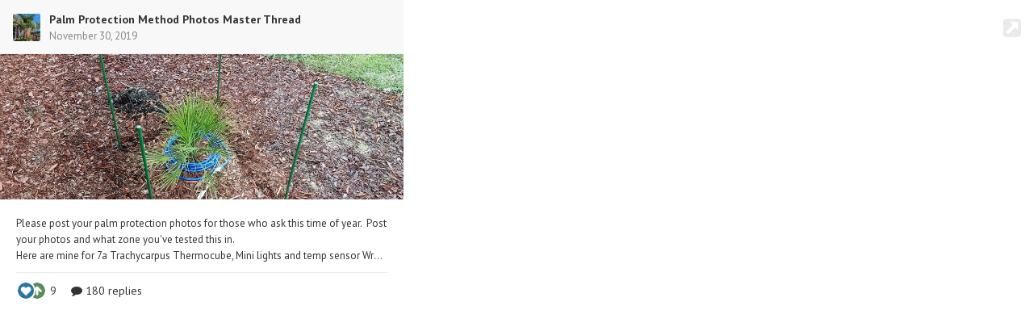

--- FILE ---
content_type: text/css
request_url: https://www.palmtalk.org/forum/uploads/css_built_2/285d0f27bbd9d47cb47a57e0010825cf_embeds.css?v=6fe764057b1761424337
body_size: 1747
content:
 body{padding:0;margin:0;}body[data-role="internalEmbed"]{background:rgb( var(--theme-area_background_reset) );width:1px;min-width:100%;}body[data-role="externalEmbed"]{background:none !important;}body #ipsEmbedLoading{display:none;}body.unloaded #ipsEmbedLoading{display:block;position:fixed;top:0;left:0;right:0;bottom:0;border:1px solid rgba( var(--theme-text_color), 0.08 );background:rgb( var(--theme-area_background_reset) );}@keyframes dummy_anim{0%{background-color:rgba( var(--theme-area_background), 0.6 );}50%{background-color:rgba( var(--theme-area_background), 0.9 );}99%{background-color:rgba( var(--theme-area_background), 0.6 );}}#ipsEmbedLoading:before, #ipsEmbedLoading:after, #ipsEmbedLoading span:before, #ipsEmbedLoading span:after{display:block;content:'';position:absolute;animation:dummy_anim 1s infinite;}body[data-role="internalEmbed"] #ipsEmbedLoading:before{width:40px;height:40px;border-radius:40px;top:15px;left:15px;}body[data-role="internalEmbed"] #ipsEmbedLoading:after{width:300px;height:17px;top:15px;left:70px;}body[data-role="internalEmbed"] #ipsEmbedLoading span:before{width:200px;height:12px;top:40px;left:70px;}body[data-role="internalEmbed"] #ipsEmbedLoading span:after{opacity:0.5;left:15px;right:15px;top:70px;bottom:15px;}body[data-role="externalEmbed"] #ipsEmbedLoading:before{width:50px;height:50px;top:15px;left:15px;}body[data-role="externalEmbed"] #ipsEmbedLoading:after{width:300px;height:17px;top:15px;left:80px;}body[data-role="externalEmbed"] #ipsEmbedLoading span:before{width:200px;height:12px;top:40px;left:80px;}body[data-role="externalEmbed"] #ipsEmbedLoading span:after{width:90%;opacity:0.5;left:15px;top:80px;bottom:15px;}.ipsJS_has#ipsEmbed{opacity:0.0001;}#ipsEmbed{overflow:hidden;}